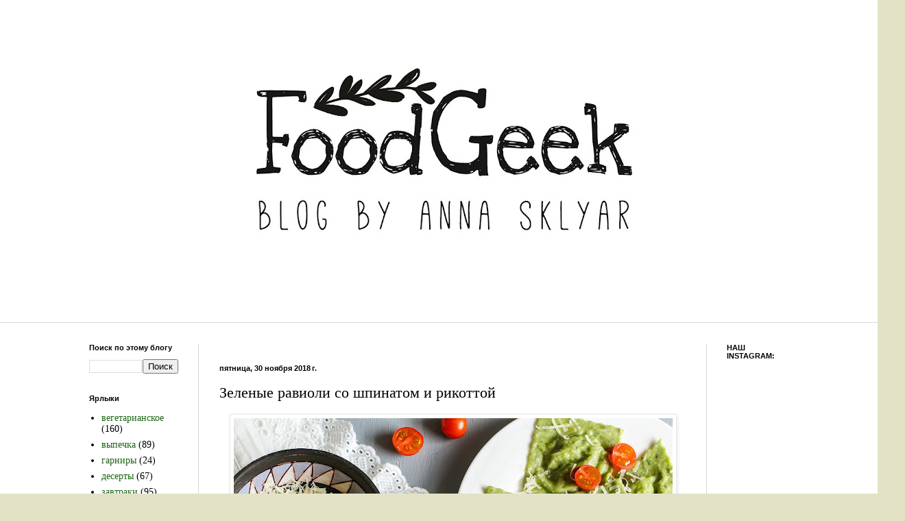

--- FILE ---
content_type: text/html; charset=UTF-8
request_url: http://www.foodgeek.ru/2018/11/blog-post_30.html
body_size: 15546
content:
<!DOCTYPE html>
<html class='v2' dir='ltr' xmlns='http://www.w3.org/1999/xhtml' xmlns:b='http://www.google.com/2005/gml/b' xmlns:data='http://www.google.com/2005/gml/data' xmlns:expr='http://www.google.com/2005/gml/expr'>
<head>
<link href='https://www.blogger.com/static/v1/widgets/335934321-css_bundle_v2.css' rel='stylesheet' type='text/css'/>
<meta content='5e8647d6292ddd5c' name='yandex-verification'/>
<meta content='a0EPAIZ9EajpXvaT8hy63QvG2VDgyqBY_ob91fGnkiY' name='google-site-verification'/>
<meta content='index, follow' name='robots'/>
<title>Кулинарный блог Анны Скляр</title>
<meta content='рецепты, рецепты с фото, рецепты блюд, оригинальные рецепты, доступные рецепты, еда, рецепты салатов, домашние рецепты, рецепты в духовке' name='keywords'/>
<meta content='Здесь вы найдете проверенные оригинальные пошаговые рецепты с небольшими полезными советами о том, как сделать приготовление еды проще и получить от этого удовольствие.' name='description'/>
<meta content='width=1100' name='viewport'/>
<meta content='text/html; charset=UTF-8' http-equiv='Content-Type'/>
<meta content='blogger' name='generator'/>
<link href='http://www.foodgeek.ru/favicon.ico' rel='icon' type='image/x-icon'/>
<link href='http://www.foodgeek.ru/2018/11/blog-post_30.html' rel='canonical'/>
<link rel="alternate" type="application/atom+xml" title="food geek - Atom" href="http://www.foodgeek.ru/feeds/posts/default" />
<link rel="alternate" type="application/rss+xml" title="food geek - RSS" href="http://www.foodgeek.ru/feeds/posts/default?alt=rss" />
<link rel="service.post" type="application/atom+xml" title="food geek - Atom" href="https://www.blogger.com/feeds/9178886374212456519/posts/default" />

<link rel="alternate" type="application/atom+xml" title="food geek - Atom" href="http://www.foodgeek.ru/feeds/3618859448970584401/comments/default" />
<!--Can't find substitution for tag [blog.ieCssRetrofitLinks]-->
<link href='https://blogger.googleusercontent.com/img/b/R29vZ2xl/AVvXsEiKBK0Qk2jV_jsSpic2k53NRtMIaBlFUWF54IeQbN5vOLi-kG9hifLojuEF3Rd61mHgMudSOkaZDTYjVI-6DiihsdQ7UiE3GZEnxbrb1vBdpr29HtnUvIeDjQFV6QAkFRi8LO2zvUEBqw/s640/IMG_7696-2.jpg' rel='image_src'/>
<meta content='http://www.foodgeek.ru/2018/11/blog-post_30.html' property='og:url'/>
<meta content='Зеленые равиоли со шпинатом и рикоттой' property='og:title'/>
<meta content='рецепты, рецепты с фото, еда, рецепты салатов, домашние рецепты, рецепты в духовке' property='og:description'/>
<meta content='https://blogger.googleusercontent.com/img/b/R29vZ2xl/AVvXsEiKBK0Qk2jV_jsSpic2k53NRtMIaBlFUWF54IeQbN5vOLi-kG9hifLojuEF3Rd61mHgMudSOkaZDTYjVI-6DiihsdQ7UiE3GZEnxbrb1vBdpr29HtnUvIeDjQFV6QAkFRi8LO2zvUEBqw/w1200-h630-p-k-no-nu/IMG_7696-2.jpg' property='og:image'/>
<!-- <title><data:blog.pageTitle/></title> -->
<style type='text/css'>@font-face{font-family:'Fontdiner Swanky';font-style:normal;font-weight:400;font-display:swap;src:url(//fonts.gstatic.com/s/fontdinerswanky/v24/ijwOs4XgRNsiaI5-hcVb4hQgMvCD0uYVKwOs1to.woff2)format('woff2');unicode-range:U+0000-00FF,U+0131,U+0152-0153,U+02BB-02BC,U+02C6,U+02DA,U+02DC,U+0304,U+0308,U+0329,U+2000-206F,U+20AC,U+2122,U+2191,U+2193,U+2212,U+2215,U+FEFF,U+FFFD;}</style>
<style id='page-skin-1' type='text/css'><!--
/*
-----------------------------------------------
Blogger Template Style
Name:     Simple
Designer: Blogger
URL:      www.blogger.com
----------------------------------------------- */
/* Content
----------------------------------------------- */
body {
font: normal normal 14px 'Times New Roman', Times, FreeSerif, serif;
color: #000000;
background: #e3e2c7 url(http://3.bp.blogspot.com/-II4qKETlZ1g/VWcPSTJAuFI/AAAAAAAAAXA/g40aFPnUWEE/s0/%25D0%25B1%25D0%25B5%25D0%25BB%25D1%258B%25D0%25B9%2B%25D1%2584%25D0%25BE%25D0%25BD.jpg) repeat scroll top left;
padding: 0 0 0 0;
background-attachment: scroll;
}
html body .content-outer {
min-width: 0;
max-width: 100%;
width: 100%;
}
h2 {
font-size: 22px;
}
a:link {
text-decoration:none;
color: #1e6416;
}
a:visited {
text-decoration:none;
color: #6c9576;
}
a:hover {
text-decoration:underline;
color: #5aba49;
}
.body-fauxcolumn-outer .fauxcolumn-inner {
background: transparent none repeat scroll top left;
_background-image: none;
}
.body-fauxcolumn-outer .cap-top {
position: absolute;
z-index: 1;
height: 400px;
width: 100%;
}
.body-fauxcolumn-outer .cap-top .cap-left {
width: 100%;
background: transparent none repeat-x scroll top left;
_background-image: none;
}
.content-outer {
-moz-box-shadow: 0 0 0 rgba(0, 0, 0, .15);
-webkit-box-shadow: 0 0 0 rgba(0, 0, 0, .15);
-goog-ms-box-shadow: 0 0 0 #333333;
box-shadow: 0 0 0 rgba(0, 0, 0, .15);
margin-bottom: 1px;
}
.content-inner {
padding: 0 0;
}
.main-outer, .footer-outer {
background-color: #ffffff;
}
/* Header
----------------------------------------------- */
.header-outer {
background: transparent none repeat-x scroll 0 -400px;
_background-image: none;
}
.Header h1 {
font: normal normal 8px Fontdiner Swanky;
color: #f4f4f4;
text-shadow: 0 0 0 rgba(0, 0, 0, .2);
}
.Header h1 a {
color: #f4f4f4;
}
.Header .description {
font-size: 200%;
color: #000000;
}
.header-inner .Header .titlewrapper {
padding: 22px 30px;
}
.header-inner .Header .descriptionwrapper {
padding: 0 30px;
}
/* Tabs
----------------------------------------------- */
.tabs-inner .section:first-child {
border-top: 0 solid #d7d7d7;
}
.tabs-inner .section:first-child ul {
margin-top: -0;
border-top: 0 solid #d7d7d7;
border-left: 0 solid #d7d7d7;
border-right: 0 solid #d7d7d7;
}
.tabs-inner .widget ul {
background: transparent none repeat-x scroll 0 -800px;
_background-image: none;
border-bottom: 0 solid #d7d7d7;
margin-top: 0;
margin-left: -0;
margin-right: -0;
}
.tabs-inner .widget li a {
display: inline-block;
padding: .6em 1em;
font: normal normal 20px Arial, Tahoma, Helvetica, FreeSans, sans-serif;
color: #000000;
border-left: 0 solid #ffffff;
border-right: 0 solid #d7d7d7;
}
.tabs-inner .widget li:first-child a {
border-left: none;
}
.tabs-inner .widget li.selected a, .tabs-inner .widget li a:hover {
color: #000000;
background-color: transparent;
text-decoration: none;
}
/* Columns
----------------------------------------------- */
.main-outer {
border-top: 1px solid #d7d7d7;
}
.fauxcolumn-left-outer .fauxcolumn-inner {
border-right: 1px solid #d7d7d7;
}
.fauxcolumn-right-outer .fauxcolumn-inner {
border-left: 1px solid #d7d7d7;
}
/* Headings
----------------------------------------------- */
div.widget > h2,
div.widget h2.title {
margin: 0 0 1em 0;
font: normal bold 11px Arial, Tahoma, Helvetica, FreeSans, sans-serif;
color: #000000;
}
/* Widgets
----------------------------------------------- */
.widget .zippy {
color: #8d8d8d;
text-shadow: 2px 2px 1px rgba(0, 0, 0, .1);
}
.widget .popular-posts ul {
list-style: none;
}
/* Posts
----------------------------------------------- */
h2.date-header {
font: normal bold 11px Arial, Tahoma, Helvetica, FreeSans, sans-serif;
}
.date-header span {
background-color: transparent;
color: #000000;
padding: inherit;
letter-spacing: inherit;
margin: inherit;
}
.main-inner {
padding-top: 30px;
padding-bottom: 30px;
}
.main-inner .column-center-inner {
padding: 0 15px;
}
.main-inner .column-center-inner .section {
margin: 0 15px;
}
.post {
margin: 0 0 25px 0;
}
h3.post-title, .comments h4 {
font: normal normal 22px 'Times New Roman', Times, FreeSerif, serif;
margin: .75em 0 0;
}
.post-body {
font-size: 110%;
line-height: 1.4;
position: relative;
}
.post-body img, .post-body .tr-caption-container, .Profile img, .Image img,
.BlogList .item-thumbnail img {
padding: 2px;
background: #ffffff;
border: 1px solid #e9e9e9;
-moz-box-shadow: 1px 1px 5px rgba(0, 0, 0, .1);
-webkit-box-shadow: 1px 1px 5px rgba(0, 0, 0, .1);
box-shadow: 1px 1px 5px rgba(0, 0, 0, .1);
}
.post-body img, .post-body .tr-caption-container {
padding: 5px;
}
.post-body .tr-caption-container {
color: #000000;
}
.post-body .tr-caption-container img {
padding: 0;
background: transparent;
border: none;
-moz-box-shadow: 0 0 0 rgba(0, 0, 0, .1);
-webkit-box-shadow: 0 0 0 rgba(0, 0, 0, .1);
box-shadow: 0 0 0 rgba(0, 0, 0, .1);
}
.post-header {
margin: 0 0 1.5em;
line-height: 1.6;
font-size: 90%;
}
.post-footer {
margin: 20px -2px 0;
padding: 5px 10px;
color: #434343;
background-color: #f4f4f4;
border-bottom: 1px solid #e9e9e9;
line-height: 1.6;
font-size: 90%;
}
#comments .comment-author {
padding-top: 1.5em;
border-top: 1px solid #d7d7d7;
background-position: 0 1.5em;
}
#comments .comment-author:first-child {
padding-top: 0;
border-top: none;
}
.avatar-image-container {
margin: .2em 0 0;
}
#comments .avatar-image-container img {
border: 1px solid #e9e9e9;
}
/* Comments
----------------------------------------------- */
.comments .comments-content .icon.blog-author {
background-repeat: no-repeat;
background-image: url([data-uri]);
}
.comments .comments-content .loadmore a {
border-top: 1px solid #8d8d8d;
border-bottom: 1px solid #8d8d8d;
}
.comments .comment-thread.inline-thread {
background-color: #f4f4f4;
}
.comments .continue {
border-top: 2px solid #8d8d8d;
}
/* Accents
---------------------------------------------- */
.section-columns td.columns-cell {
border-left: 1px solid #d7d7d7;
}
.blog-pager {
background: transparent none no-repeat scroll top center;
}
.blog-pager-older-link, .home-link,
.blog-pager-newer-link {
background-color: #ffffff;
padding: 5px;
}
.footer-outer {
border-top: 0 dashed #bbbbbb;
}
/* Mobile
----------------------------------------------- */
body.mobile  {
background-size: auto;
}
.mobile .body-fauxcolumn-outer {
background: transparent none repeat scroll top left;
}
.mobile .body-fauxcolumn-outer .cap-top {
background-size: 100% auto;
}
.mobile .content-outer {
-webkit-box-shadow: 0 0 3px rgba(0, 0, 0, .15);
box-shadow: 0 0 3px rgba(0, 0, 0, .15);
}
.mobile .tabs-inner .widget ul {
margin-left: 0;
margin-right: 0;
}
.mobile .post {
margin: 0;
}
.mobile .main-inner .column-center-inner .section {
margin: 0;
}
.mobile .date-header span {
padding: 0.1em 10px;
margin: 0 -10px;
}
.mobile h3.post-title {
margin: 0;
}
.mobile .blog-pager {
background: transparent none no-repeat scroll top center;
}
.mobile .footer-outer {
border-top: none;
}
.mobile .main-inner, .mobile .footer-inner {
background-color: #ffffff;
}
.mobile-index-contents {
color: #000000;
}
.mobile-link-button {
background-color: #1e6416;
}
.mobile-link-button a:link, .mobile-link-button a:visited {
color: #ffffff;
}
.mobile .tabs-inner .section:first-child {
border-top: none;
}
.mobile .tabs-inner .PageList .widget-content {
background-color: transparent;
color: #000000;
border-top: 0 solid #d7d7d7;
border-bottom: 0 solid #d7d7d7;
}
.mobile .tabs-inner .PageList .widget-content .pagelist-arrow {
border-left: 1px solid #d7d7d7;
}

--></style>
<style id='template-skin-1' type='text/css'><!--
body {
min-width: 1080px;
}
.content-outer, .content-fauxcolumn-outer, .region-inner {
min-width: 1080px;
max-width: 1080px;
_width: 1080px;
}
.main-inner .columns {
padding-left: 190px;
padding-right: 150px;
}
.main-inner .fauxcolumn-center-outer {
left: 190px;
right: 150px;
/* IE6 does not respect left and right together */
_width: expression(this.parentNode.offsetWidth -
parseInt("190px") -
parseInt("150px") + 'px');
}
.main-inner .fauxcolumn-left-outer {
width: 190px;
}
.main-inner .fauxcolumn-right-outer {
width: 150px;
}
.main-inner .column-left-outer {
width: 190px;
right: 100%;
margin-left: -190px;
}
.main-inner .column-right-outer {
width: 150px;
margin-right: -150px;
}
#layout {
min-width: 0;
}
#layout .content-outer {
min-width: 0;
width: 800px;
}
#layout .region-inner {
min-width: 0;
width: auto;
}
body#layout div.add_widget {
padding: 8px;
}
body#layout div.add_widget a {
margin-left: 32px;
}
--></style>
<link href='https://www.blogger.com/dyn-css/authorization.css?targetBlogID=9178886374212456519&amp;zx=2c1a9252-6f12-4697-943d-ee2fe355e003' media='none' onload='if(media!=&#39;all&#39;)media=&#39;all&#39;' rel='stylesheet'/><noscript><link href='https://www.blogger.com/dyn-css/authorization.css?targetBlogID=9178886374212456519&amp;zx=2c1a9252-6f12-4697-943d-ee2fe355e003' rel='stylesheet'/></noscript>
<meta name='google-adsense-platform-account' content='ca-host-pub-1556223355139109'/>
<meta name='google-adsense-platform-domain' content='blogspot.com'/>

</head>
<body class='loading variant-wide'>
<div class='navbar no-items section' id='navbar' name='Панель навигации'>
</div>
<div class='body-fauxcolumns'>
<div class='fauxcolumn-outer body-fauxcolumn-outer'>
<div class='cap-top'>
<div class='cap-left'></div>
<div class='cap-right'></div>
</div>
<div class='fauxborder-left'>
<div class='fauxborder-right'></div>
<div class='fauxcolumn-inner'>
</div>
</div>
<div class='cap-bottom'>
<div class='cap-left'></div>
<div class='cap-right'></div>
</div>
</div>
</div>
<div class='content'>
<div class='content-fauxcolumns'>
<div class='fauxcolumn-outer content-fauxcolumn-outer'>
<div class='cap-top'>
<div class='cap-left'></div>
<div class='cap-right'></div>
</div>
<div class='fauxborder-left'>
<div class='fauxborder-right'></div>
<div class='fauxcolumn-inner'>
</div>
</div>
<div class='cap-bottom'>
<div class='cap-left'></div>
<div class='cap-right'></div>
</div>
</div>
</div>
<div class='content-outer'>
<div class='content-cap-top cap-top'>
<div class='cap-left'></div>
<div class='cap-right'></div>
</div>
<div class='fauxborder-left content-fauxborder-left'>
<div class='fauxborder-right content-fauxborder-right'></div>
<div class='content-inner'>
<header>
<div class='header-outer'>
<div class='header-cap-top cap-top'>
<div class='cap-left'></div>
<div class='cap-right'></div>
</div>
<div class='fauxborder-left header-fauxborder-left'>
<div class='fauxborder-right header-fauxborder-right'></div>
<div class='region-inner header-inner'>
<div class='header section' id='header' name='Заголовок'><div class='widget Header' data-version='1' id='Header1'>
<div id='header-inner'>
<a href='http://www.foodgeek.ru/' style='display: block'>
<img alt='food geek' height='440px; ' id='Header1_headerimg' src='https://blogger.googleusercontent.com/img/b/R29vZ2xl/AVvXsEgT1g8Xq54IX3Esa5TmP0yx4HP-NbprYRCk-SRrur9anzgj1isjAL9bvf82-eiV6dyFGmiiZAODztDNIDnqVKd4Nh8PGa0Yuy9G-HA8Wwt40z5mJbePPwuzEvypgMASlTpCXL6FuFKkgA/s1080/FoodGeek+%25D0%25B1%25D0%25B5%25D0%25BB%25D1%258B%25D0%25B9.jpg' style='display: block' width='1080px; '/>
</a>
</div>
</div></div>
</div>
</div>
<div class='header-cap-bottom cap-bottom'>
<div class='cap-left'></div>
<div class='cap-right'></div>
</div>
</div>
</header>
<div class='tabs-outer'>
<div class='tabs-cap-top cap-top'>
<div class='cap-left'></div>
<div class='cap-right'></div>
</div>
<div class='fauxborder-left tabs-fauxborder-left'>
<div class='fauxborder-right tabs-fauxborder-right'></div>
<div class='region-inner tabs-inner'>
<div class='tabs no-items section' id='crosscol' name='Поперечный столбец'></div>
<div class='tabs no-items section' id='crosscol-overflow' name='Cross-Column 2'></div>
</div>
</div>
<div class='tabs-cap-bottom cap-bottom'>
<div class='cap-left'></div>
<div class='cap-right'></div>
</div>
</div>
<div class='main-outer'>
<div class='main-cap-top cap-top'>
<div class='cap-left'></div>
<div class='cap-right'></div>
</div>
<div class='fauxborder-left main-fauxborder-left'>
<div class='fauxborder-right main-fauxborder-right'></div>
<div class='region-inner main-inner'>
<div class='columns fauxcolumns'>
<div class='fauxcolumn-outer fauxcolumn-center-outer'>
<div class='cap-top'>
<div class='cap-left'></div>
<div class='cap-right'></div>
</div>
<div class='fauxborder-left'>
<div class='fauxborder-right'></div>
<div class='fauxcolumn-inner'>
</div>
</div>
<div class='cap-bottom'>
<div class='cap-left'></div>
<div class='cap-right'></div>
</div>
</div>
<div class='fauxcolumn-outer fauxcolumn-left-outer'>
<div class='cap-top'>
<div class='cap-left'></div>
<div class='cap-right'></div>
</div>
<div class='fauxborder-left'>
<div class='fauxborder-right'></div>
<div class='fauxcolumn-inner'>
</div>
</div>
<div class='cap-bottom'>
<div class='cap-left'></div>
<div class='cap-right'></div>
</div>
</div>
<div class='fauxcolumn-outer fauxcolumn-right-outer'>
<div class='cap-top'>
<div class='cap-left'></div>
<div class='cap-right'></div>
</div>
<div class='fauxborder-left'>
<div class='fauxborder-right'></div>
<div class='fauxcolumn-inner'>
</div>
</div>
<div class='cap-bottom'>
<div class='cap-left'></div>
<div class='cap-right'></div>
</div>
</div>
<!-- corrects IE6 width calculation -->
<div class='columns-inner'>
<div class='column-center-outer'>
<div class='column-center-inner'>
<div class='main section' id='main' name='Основной'><div class='widget HTML' data-version='1' id='HTML5'>
<div class='widget-content'>
<script type="text/javascript">(function() {
  if (window.pluso)if (typeof window.pluso.start == "function") return;
  if (window.ifpluso==undefined) { window.ifpluso = 1;
    var d = document, s = d.createElement('script'), g = 'getElementsByTagName';
    s.type = 'text/javascript'; s.charset='UTF-8'; s.async = true;
    s.src = ('https:' == window.location.protocol ? 'https' : 'http')  + '://share.pluso.ru/pluso-like.js';
    var h=d[g]('body')[0];
    h.appendChild(s);
  }})();</script>
<div class="pluso" data-background="transparent" data-options="big,round,line,horizontal,nocounter,theme=05" data-services="vkontakte,odnoklassniki,facebook,pinterest,twitter,google,moimir,evernote,linkedin,formspring,liveinternet,delicious,email,print"></div>
</div>
<div class='clear'></div>
</div><div class='widget Blog' data-version='1' id='Blog1'>
<div class='blog-posts hfeed'>

          <div class="date-outer">
        
<h2 class='date-header'><span>пятница, 30 ноября 2018&#8239;г.</span></h2>

          <div class="date-posts">
        
<div class='post-outer'>
<div class='post hentry uncustomized-post-template' itemprop='blogPost' itemscope='itemscope' itemtype='http://schema.org/BlogPosting'>
<meta content='https://blogger.googleusercontent.com/img/b/R29vZ2xl/AVvXsEiKBK0Qk2jV_jsSpic2k53NRtMIaBlFUWF54IeQbN5vOLi-kG9hifLojuEF3Rd61mHgMudSOkaZDTYjVI-6DiihsdQ7UiE3GZEnxbrb1vBdpr29HtnUvIeDjQFV6QAkFRi8LO2zvUEBqw/s640/IMG_7696-2.jpg' itemprop='image_url'/>
<meta content='9178886374212456519' itemprop='blogId'/>
<meta content='3618859448970584401' itemprop='postId'/>
<a name='3618859448970584401'></a>
<h3 class='post-title entry-title' itemprop='name'>
Зеленые равиоли со шпинатом и рикоттой
</h3>
<div class='post-header'>
<div class='post-header-line-1'></div>
</div>
<div class='post-body entry-content' id='post-body-3618859448970584401' itemprop='description articleBody'>
<div dir="ltr" style="text-align: left;" trbidi="on">
<div class="separator" style="clear: both; text-align: center;">
<a href="https://blogger.googleusercontent.com/img/b/R29vZ2xl/AVvXsEiKBK0Qk2jV_jsSpic2k53NRtMIaBlFUWF54IeQbN5vOLi-kG9hifLojuEF3Rd61mHgMudSOkaZDTYjVI-6DiihsdQ7UiE3GZEnxbrb1vBdpr29HtnUvIeDjQFV6QAkFRi8LO2zvUEBqw/s1600/IMG_7696-2.jpg" imageanchor="1" style="margin-left: 1em; margin-right: 1em;"><img border="0" data-original-height="1600" data-original-width="1600" height="640" src="https://blogger.googleusercontent.com/img/b/R29vZ2xl/AVvXsEiKBK0Qk2jV_jsSpic2k53NRtMIaBlFUWF54IeQbN5vOLi-kG9hifLojuEF3Rd61mHgMudSOkaZDTYjVI-6DiihsdQ7UiE3GZEnxbrb1vBdpr29HtnUvIeDjQFV6QAkFRi8LO2zvUEBqw/s640/IMG_7696-2.jpg" width="640" /></a></div>
<div class="separator" style="clear: both; text-align: center;">
</div>
<span style="background-color: white; color: #2c2e30; font-family: &quot;times new roman&quot; , serif; font-size: 18.6667px; line-height: 19.9733px;"><br /></span><span style="background-color: white; color: #2c2e30; font-family: &quot;times new roman&quot; , serif; font-size: 18.6667px; line-height: 19.9733px;">Ароматное зеленое тесто великолепно подходит к начинке из рикотты и шпината. И если вы любите домашнее тесто, вам просто необходимо приготовить эти равиоли!</span><br />
<a name="more"></a><br />
<span style="background-color: white; color: #2c2e30; font-family: &quot;times new roman&quot; , serif; font-size: 18.6667px; line-height: 19.9733px;"><b>Понадобятся:</b></span><br />
<span style="background-color: white; color: #2c2e30; font-family: &quot;times new roman&quot; , serif; font-size: 18.6667px; line-height: 19.9733px;"><b>Для теста:</b></span><br />
<span style="background-color: white; color: #2c2e30; font-family: &quot;times new roman&quot; , serif; font-size: 18.6667px; line-height: 19.9733px;">250 г муки</span><br />
<span style="background-color: white; color: #2c2e30; font-family: &quot;times new roman&quot; , serif; font-size: 18.6667px; line-height: 19.9733px;">2 яйца (крупных, С0)</span><br />
<span style="color: #2c2e30; font-family: &quot;times new roman&quot; , serif;"><span style="font-size: 18.6667px; line-height: 19.9733px;">100 г шпината (</span></span><span style="background-color: white; color: #2c2e30; font-family: &quot;times new roman&quot; , serif; font-size: 18.6667px; line-height: 19.9733px;">можно использовать замороженный</span><span style="color: #2c2e30; font-family: &quot;times new roman&quot; , serif;"><span style="font-size: 18.6667px; line-height: 19.9733px;">)</span></span><br />
<span style="color: #2c2e30; font-family: &quot;times new roman&quot; , serif;"><span style="font-size: 18.6667px; line-height: 19.9733px;">1-2 веточки зеленого базилика</span></span><br />
<span style="color: #2c2e30; font-family: &quot;times new roman&quot; , serif;"><span style="font-size: 18.6667px; line-height: 19.9733px;">1 зубчик чеснока</span></span><br />
<span style="background-color: white; color: #2c2e30; font-family: &quot;times new roman&quot; , serif; font-size: 18.6667px; line-height: 19.9733px;">щепотка соли</span><br />
<span style="background-color: white; color: #2c2e30; font-family: &quot;times new roman&quot; , serif; font-size: 18.6667px; line-height: 19.9733px;">1 взбитое яйцо для смазывания</span><br />
<span style="background-color: white; color: #2c2e30; font-family: &quot;times new roman&quot; , serif; font-size: 18.6667px; line-height: 19.9733px;"><b>Для начинки:</b></span><br />
<span style="background-color: white; color: #2c2e30; font-family: &quot;times new roman&quot; , serif; font-size: 18.6667px; line-height: 19.9733px;">250 г шпината (можно использовать замороженный)</span><br />
<span style="background-color: white; color: #2c2e30; font-family: &quot;times new roman&quot; , serif; font-size: 18.6667px; line-height: 19.9733px;">250 г рикотты</span><br />
<span style="background-color: white; color: #2c2e30; font-family: &quot;times new roman&quot; , serif; font-size: 18.6667px; line-height: 19.9733px;">3 зубчика чеснока</span><br />
<span style="background-color: white; color: #2c2e30; font-family: &quot;times new roman&quot; , serif; font-size: 18.6667px; line-height: 19.9733px;">50 г пармезана</span><br />
<span style="background-color: white; color: #2c2e30; font-family: &quot;times new roman&quot; , serif; font-size: 18.6667px; line-height: 19.9733px;">2-3 веточки зеленого базилика</span><br />
<span style="background-color: white; color: #2c2e30; font-family: &quot;times new roman&quot; , serif; font-size: 18.6667px; line-height: 19.9733px;">свежемолотый мускатный орех</span><br />
<span style="background-color: white; color: #2c2e30; font-family: &quot;times new roman&quot; , serif; font-size: 18.6667px; line-height: 19.9733px;">соль</span><br />
<span style="background-color: white; color: #2c2e30; font-family: &quot;times new roman&quot; , serif; font-size: 18.6667px; line-height: 19.9733px;">свежемолотый перец</span><br />
<span style="background-color: white; color: #2c2e30; font-family: &quot;times new roman&quot; , serif; font-size: 18.6667px; line-height: 19.9733px;">Для подачи:</span><br />
<span style="background-color: white; color: #2c2e30; font-family: &quot;times new roman&quot; , serif; font-size: 15.4px; line-height: 21.56px;"><span style="font-size: 18.6667px; line-height: 19.9733px;">20 г пармезана&nbsp;</span></span><br />
<span style="background-color: white; color: #2c2e30; font-family: &quot;times new roman&quot; , serif; font-size: 15.4px; line-height: 21.56px;"><span style="font-size: 18.6667px; line-height: 19.9733px;">60 г сливочного масла</span></span><br />
<span style="background-color: white; color: #2c2e30; font-family: &quot;times new roman&quot; , serif; font-size: 15.4px; line-height: 21.56px;"><span style="font-size: 18.6667px; line-height: 19.9733px;">базилик</span></span><br />
<span style="background-color: white; color: #2c2e30; font-family: &quot;times new roman&quot; , serif; font-size: 15.4px; line-height: 21.56px;"><span style="font-size: 18.6667px; line-height: 19.9733px;">томаты черри</span></span><br />
<span style="background-color: white; color: #2c2e30; font-family: &quot;times new roman&quot; , serif; font-size: 18.6667px; line-height: 19.9733px;"><br />Если используете замороженный шпинат, его следует заранее разморозить.</span><span style="background-color: white; font-family: &quot;times new roman&quot; , &quot;times&quot; , &quot;freeserif&quot; , serif; font-size: 15.4px; line-height: 21.56px;"></span><span style="background-color: white; color: #2c2e30; font-family: &quot;times new roman&quot; , serif; font-size: 18.6667px; line-height: 19.9733px;">Для теста шпинат опустить в кипящую воду на 1-2 минуты, пока он не станет мягким. Достать его из воды, откинуть на дуршлаг, затем отжать лишнюю влагу. Взбить в блендере вместе с 1 яйцом. листиками базилика и зубчиком чеснока (выдавить его с помощью чеснокодавки). Должна получиться однородная зеленая масса.&nbsp;</span><br />
<span style="background-color: white; color: #2c2e30; font-family: &quot;times new roman&quot; , serif; font-size: 18.6667px; line-height: 19.9733px;"><br /></span><span style="background-color: white; color: #2c2e30; font-family: &quot;times new roman&quot; , serif; font-size: 18.6667px; line-height: 19.9733px;">Муку смешать с солью. Добавить к ней яйцо и яично-шпинатную смесь, замесить однородное тесто. В зависимости от того, какую вы используете муку, возможно понадобится добавить еще 1-2 ч. л. муки.&nbsp;</span><br />
<span style="background-color: white; color: #2c2e30; font-family: &quot;times new roman&quot; , serif; font-size: 18.6667px; line-height: 19.9733px;">Готовое тесто должно получиться не липким, довольно крутым и упругим. В среднем для замеса понадобится 10 минут. Готовое тесто покрыть пленкой и убрать в холодильник на 30 минут.</span><br />
<span style="background-color: white; color: #2c2e30; font-family: &quot;times new roman&quot; , serif; font-size: 18.6667px; line-height: 19.9733px;"><br /></span><span style="background-color: white; font-family: &quot;times new roman&quot; , &quot;times&quot; , &quot;freeserif&quot; , serif; font-size: 15.4px; line-height: 21.56px;"></span><span style="background-color: white; color: #2c2e30; font-family: &quot;times new roman&quot; , serif; font-size: 18.6667px; line-height: 19.9733px;">Для начинки разогреть на сковороде оливковое и сливочное масло (10г). Чеснок нарезать соломкой, добавить его и шпинат на сковороду, перемешать. Как только шпинат осядет (если используете свежий шпинат), всыпать 1-2 щепотки мускатного ореха, посолить и поперчить, еще раз перемешать. Готовить 2-3 минуты, пока не испарится лишняя влага. После этого сразу снять с огня. Когда шпинат немного остынет, измельчить его ножом.</span><br />
<span style="background-color: white; color: #2c2e30; font-family: &quot;times new roman&quot; , serif; font-size: 18.6667px; line-height: 19.9733px;"><br /></span><span style="background-color: white; font-family: &quot;times new roman&quot; , &quot;times&quot; , &quot;freeserif&quot; , serif; font-size: 15.4px; line-height: 21.56px;"></span><span style="background-color: white; color: #2c2e30; font-family: &quot;times new roman&quot; , serif; font-size: 18.6667px; line-height: 19.9733px;">Пармезан натереть на мелкой терке. Листики базилика мелко нарезать. Рикотту переложить в миску, добавить к ней пармезан, базилик и готовый шпинат. Перемешать, посолить и поперчить по вкусу.</span><br />
<span style="background-color: white; color: #2c2e30; font-family: &quot;times new roman&quot; , serif; font-size: 18.6667px; line-height: 19.9733px;"><br /></span><span style="background-color: white; font-family: &quot;times new roman&quot; , &quot;times&quot; , &quot;freeserif&quot; , serif; font-size: 15.4px; line-height: 21.56px;"></span><span style="background-color: white; color: #2c2e30; font-family: &quot;times new roman&quot; , serif; font-size: 18.6667px; line-height: 19.9733px;">Яйцо слегка взбить в пиале. Тесто разделить на 8 частей. Сначала понадобится только 1 часть, остальные необходимо оставить под пленкой. Раскатать тесто очень тонко толщиной 1-2 мм в длинные полоски шириной примерно в 10 см. Если раскатываете вручную, то круглый пласт теста после раскатывания разрежьте на полосы толщиной примерно 5-6 см.&nbsp;</span><br />
<span style="background-color: white; color: #2c2e30; font-family: &quot;times new roman&quot; , serif; font-size: 15.4px; line-height: 21.56px;"><span style="font-size: 18.6667px; line-height: 19.9733px;"><br /></span></span><span style="background-color: white; font-family: &quot;times new roman&quot; , &quot;times&quot; , &quot;freeserif&quot; , serif; font-size: 15.4px; line-height: 21.56px;"></span><span style="background-color: white; color: #2c2e30; font-family: &quot;times new roman&quot; , serif; font-size: 15.4px; line-height: 21.56px;"><span style="font-size: 18.6667px; line-height: 19.9733px;">Поверхность следует хорошо припылить мукой, иначе тесто может прилипнуть.</span></span><br />
<span style="background-color: white; color: #2c2e30; font-family: &quot;times new roman&quot; , serif; font-size: 15.4px; line-height: 21.56px;"><span style="font-size: 18.6667px; line-height: 19.9733px;"><br /></span></span><span style="background-color: white; font-family: &quot;times new roman&quot; , &quot;times&quot; , &quot;freeserif&quot; , serif; font-size: 15.4px; line-height: 21.56px;"></span><span style="background-color: white; color: #2c2e30; font-family: &quot;times new roman&quot; , serif; font-size: 15.4px; line-height: 21.56px;"><span style="font-size: 18.6667px; line-height: 19.9733px;">Выложить по 1 ч. л. начинки по всей длине</span></span><span style="background-color: white; color: #2c2e30; font-family: &quot;times new roman&quot; , serif; font-size: 15.4px; line-height: 21.56px;"><span style="font-size: 18.6667px; line-height: 19.9733px;">&nbsp;полоски теста&nbsp;</span></span><span style="background-color: white; color: #2c2e30; font-family: &quot;times new roman&quot; , serif; font-size: 18.6667px;">с расстоянием между этими порциями в 3-4 см</span><span style="background-color: white; color: #2c2e30; font-family: &quot;times new roman&quot; , serif; font-size: 15.4px; line-height: 21.56px;"><span style="font-size: 18.6667px; line-height: 19.9733px;">.&nbsp;</span></span><br />
<span style="background-color: white; color: #2c2e30; font-family: &quot;times new roman&quot; , serif; font-size: 15.4px; line-height: 21.56px;"><span style="font-size: 18.6667px; line-height: 19.9733px;">Другую полоску, на которой нет начинки, смазать с помощью кисти тонким слоем взбитого яйца. Наложить ее на тесто с начинкой, пальцами слепить верхний и нижний слои так, чтобы внутри не осталось воздушных пузырей и начинка была полностью запечатана.&nbsp;</span></span><br />
<span style="background-color: white; color: #2c2e30; font-family: &quot;times new roman&quot; , serif; font-size: 15.4px; line-height: 21.56px;"><span style="font-size: 18.6667px; line-height: 19.9733px;">Вырезать квадратные или круглые равиоли (можно использовать фигурный нож для пасты). Переложить их на посыпанную мукой тарелку. &nbsp;</span></span><span style="background-color: white; color: #2c2e30; font-family: &quot;times new roman&quot; , serif; font-size: 18.6667px; line-height: 19.9733px;">То же самое повторить с остальным тестом и начинкой.</span><br />
<span style="background-color: white; color: #2c2e30; font-family: &quot;times new roman&quot; , serif; font-size: 18.6667px; line-height: 19.9733px;"><br /></span><span style="background-color: white; font-family: &quot;times new roman&quot; , &quot;times&quot; , &quot;freeserif&quot; , serif; font-size: 15.4px; line-height: 21.56px;"></span><span style="background-color: white; color: #2c2e30; font-family: &quot;times new roman&quot; , serif; font-size: 18.6667px; line-height: 19.9733px;">Часть равиоли можно заморозить, предварительно присыпав мукой, чтобы они не слиплись.</span><br />
<span style="background-color: white; color: #2c2e30; font-family: &quot;times new roman&quot; , serif; font-size: 18.6667px; line-height: 19.9733px;"><br /></span><span style="background-color: white; font-family: &quot;times new roman&quot; , &quot;times&quot; , &quot;freeserif&quot; , serif; font-size: 15.4px; line-height: 21.56px;"></span><span style="background-color: white; color: #2c2e30; font-family: &quot;times new roman&quot; , serif; font-size: 15.4px; line-height: 21.56px;"><span style="font-size: 18.6667px; line-height: 19.9733px;">На сковороде разогреть сливочное масло, которое осталось (50 г). Дождаться пока оно начнет менять цвет, на дне сковороды появятся коричневые точки и масло приобретет приятный ореховый запах. В этот момент его надо снять с огня и перелить в пиалу. Отставить пока в сторону.</span></span><br />
<span style="background-color: white; color: #2c2e30; font-family: &quot;times new roman&quot; , serif; font-size: 15.4px; line-height: 21.56px;"><span style="font-size: 18.6667px; line-height: 19.9733px;"><br /></span></span><span style="background-color: white; font-family: &quot;times new roman&quot; , &quot;times&quot; , &quot;freeserif&quot; , serif; font-size: 15.4px; line-height: 21.56px;"></span><span style="background-color: white; color: #2c2e30; font-family: &quot;times new roman&quot; , serif; font-size: 18.6667px; line-height: 19.9733px;">Готовые равиоли опустить на 2-3 минуты в кипящую подсоленную воду. Их следует отваривать порциями и аккуратно помешивать во время варки 1-2 раза, чтобы они не слиплись.&nbsp;</span><br />
<span style="background-color: white; color: #2c2e30; font-family: &quot;times new roman&quot; , serif; font-size: 18.6667px; line-height: 19.9733px;"><br /></span>
<span style="background-color: white; color: #2c2e30; font-family: &quot;times new roman&quot; , serif; font-size: 18.6667px; line-height: 19.9733px;">Как только равиоли готовы, выложить их на большую тарелку и полить коричневым сливочным маслом.&nbsp;</span><br />
<span style="background-color: white; color: #2c2e30; font-family: &quot;times new roman&quot; , serif; font-size: 18.6667px; line-height: 19.9733px;">Если вы хотите сделать равиоли более легкими, не используйте при подаче сливочное масло.</span><br />
<span style="background-color: white; color: #2c2e30; font-family: &quot;times new roman&quot; , serif; font-size: 18.6667px; line-height: 19.9733px;"><br /></span><span style="background-color: white; font-family: &quot;times new roman&quot; , &quot;times&quot; , &quot;freeserif&quot; , serif; font-size: 15.4px; line-height: 21.56px;"></span><span style="background-color: white; color: #2c2e30; font-family: &quot;times new roman&quot; , serif; font-size: 18.6667px; line-height: 19.9733px;">Подавайте горячими, посыпав натертым пармезаном и листиками базилика. Приятного аппетита!</span></div>
<div style='clear: both;'></div>
</div>
<div class='post-footer'>
<div class='post-footer-line post-footer-line-1'>
<span class='post-author vcard'>
Автор:
<span class='fn' itemprop='author' itemscope='itemscope' itemtype='http://schema.org/Person'>
<meta content='https://www.blogger.com/profile/07677383926515958312' itemprop='url'/>
<a class='g-profile' href='https://www.blogger.com/profile/07677383926515958312' rel='author' title='author profile'>
<span itemprop='name'>Анна Скляр</span>
</a>
</span>
</span>
<span class='post-timestamp'>
на
<meta content='http://www.foodgeek.ru/2018/11/blog-post_30.html' itemprop='url'/>
<a class='timestamp-link' href='http://www.foodgeek.ru/2018/11/blog-post_30.html' rel='bookmark' title='permanent link'><abbr class='published' itemprop='datePublished' title='2018-11-30T10:30:00+03:00'>10:30</abbr></a>
</span>
<span class='post-comment-link'>
</span>
<span class='post-icons'>
<span class='item-control blog-admin pid-176226698'>
<a href='https://www.blogger.com/post-edit.g?blogID=9178886374212456519&postID=3618859448970584401&from=pencil' title='Изменить сообщение'>
<img alt='' class='icon-action' height='18' src='https://resources.blogblog.com/img/icon18_edit_allbkg.gif' width='18'/>
</a>
</span>
</span>
<div class='post-share-buttons goog-inline-block'>
<a class='goog-inline-block share-button sb-email' href='https://www.blogger.com/share-post.g?blogID=9178886374212456519&postID=3618859448970584401&target=email' target='_blank' title='Отправить по электронной почте'><span class='share-button-link-text'>Отправить по электронной почте</span></a><a class='goog-inline-block share-button sb-blog' href='https://www.blogger.com/share-post.g?blogID=9178886374212456519&postID=3618859448970584401&target=blog' onclick='window.open(this.href, "_blank", "height=270,width=475"); return false;' target='_blank' title='Написать об этом в блоге'><span class='share-button-link-text'>Написать об этом в блоге</span></a><a class='goog-inline-block share-button sb-twitter' href='https://www.blogger.com/share-post.g?blogID=9178886374212456519&postID=3618859448970584401&target=twitter' target='_blank' title='Поделиться в X'><span class='share-button-link-text'>Поделиться в X</span></a><a class='goog-inline-block share-button sb-facebook' href='https://www.blogger.com/share-post.g?blogID=9178886374212456519&postID=3618859448970584401&target=facebook' onclick='window.open(this.href, "_blank", "height=430,width=640"); return false;' target='_blank' title='Опубликовать в Facebook'><span class='share-button-link-text'>Опубликовать в Facebook</span></a><a class='goog-inline-block share-button sb-pinterest' href='https://www.blogger.com/share-post.g?blogID=9178886374212456519&postID=3618859448970584401&target=pinterest' target='_blank' title='Поделиться в Pinterest'><span class='share-button-link-text'>Поделиться в Pinterest</span></a>
</div>
</div>
<div class='post-footer-line post-footer-line-2'>
<span class='post-labels'>
</span>
</div>
<div class='post-footer-line post-footer-line-3'>
<span class='post-location'>
</span>
</div>
</div>
</div>
<div class='comments' id='comments'>
<a name='comments'></a>
<h4>Комментариев нет:</h4>
<div id='Blog1_comments-block-wrapper'>
<dl class='avatar-comment-indent' id='comments-block'>
</dl>
</div>
<p class='comment-footer'>
<div class='comment-form'>
<a name='comment-form'></a>
<h4 id='comment-post-message'>Отправить комментарий</h4>
<p>
</p>
<a href='https://www.blogger.com/comment/frame/9178886374212456519?po=3618859448970584401&hl=ru&saa=85391&origin=http://www.foodgeek.ru' id='comment-editor-src'></a>
<iframe allowtransparency='true' class='blogger-iframe-colorize blogger-comment-from-post' frameborder='0' height='410px' id='comment-editor' name='comment-editor' src='' width='100%'></iframe>
<script src='https://www.blogger.com/static/v1/jsbin/2830521187-comment_from_post_iframe.js' type='text/javascript'></script>
<script type='text/javascript'>
      BLOG_CMT_createIframe('https://www.blogger.com/rpc_relay.html');
    </script>
</div>
</p>
</div>
</div>

        </div></div>
      
</div>
<div class='blog-pager' id='blog-pager'>
<span id='blog-pager-newer-link'>
<a class='blog-pager-newer-link' href='http://www.foodgeek.ru/2018/12/blog-post.html' id='Blog1_blog-pager-newer-link' title='Следующее'>Следующее</a>
</span>
<span id='blog-pager-older-link'>
<a class='blog-pager-older-link' href='http://www.foodgeek.ru/2018/11/blog-post_25.html' id='Blog1_blog-pager-older-link' title='Предыдущее'>Предыдущее</a>
</span>
<a class='home-link' href='http://www.foodgeek.ru/'>Главная страница</a>
</div>
<div class='clear'></div>
<div class='post-feeds'>
<div class='feed-links'>
Подписаться на:
<a class='feed-link' href='http://www.foodgeek.ru/feeds/3618859448970584401/comments/default' target='_blank' type='application/atom+xml'>Комментарии к сообщению (Atom)</a>
</div>
</div>
</div></div>
</div>
</div>
<div class='column-left-outer'>
<div class='column-left-inner'>
<aside>
<div class='sidebar section' id='sidebar-left-1'><div class='widget BlogSearch' data-version='1' id='BlogSearch1'>
<h2 class='title'>Поиск по этому блогу</h2>
<div class='widget-content'>
<div id='BlogSearch1_form'>
<form action='http://www.foodgeek.ru/search' class='gsc-search-box' target='_top'>
<table cellpadding='0' cellspacing='0' class='gsc-search-box'>
<tbody>
<tr>
<td class='gsc-input'>
<input autocomplete='off' class='gsc-input' name='q' size='10' title='search' type='text' value=''/>
</td>
<td class='gsc-search-button'>
<input class='gsc-search-button' title='search' type='submit' value='Поиск'/>
</td>
</tr>
</tbody>
</table>
</form>
</div>
</div>
<div class='clear'></div>
</div><div class='widget Label' data-version='1' id='Label1'>
<h2>Ярлыки</h2>
<div class='widget-content list-label-widget-content'>
<ul>
<li>
<a dir='ltr' href='http://www.foodgeek.ru/search/label/%D0%B2%D0%B5%D0%B3%D0%B5%D1%82%D0%B0%D1%80%D0%B8%D0%B0%D0%BD%D1%81%D0%BA%D0%BE%D0%B5'>вегетарианское</a>
<span dir='ltr'>(160)</span>
</li>
<li>
<a dir='ltr' href='http://www.foodgeek.ru/search/label/%D0%B2%D1%8B%D0%BF%D0%B5%D1%87%D0%BA%D0%B0'>выпечка</a>
<span dir='ltr'>(89)</span>
</li>
<li>
<a dir='ltr' href='http://www.foodgeek.ru/search/label/%D0%B3%D0%B0%D1%80%D0%BD%D0%B8%D1%80%D1%8B'>гарниры</a>
<span dir='ltr'>(24)</span>
</li>
<li>
<a dir='ltr' href='http://www.foodgeek.ru/search/label/%D0%B4%D0%B5%D1%81%D0%B5%D1%80%D1%82%D1%8B'>десерты</a>
<span dir='ltr'>(67)</span>
</li>
<li>
<a dir='ltr' href='http://www.foodgeek.ru/search/label/%D0%B7%D0%B0%D0%B2%D1%82%D1%80%D0%B0%D0%BA%D0%B8'>завтраки</a>
<span dir='ltr'>(95)</span>
</li>
<li>
<a dir='ltr' href='http://www.foodgeek.ru/search/label/%D0%B7%D0%B0%D0%BA%D1%83%D1%81%D0%BA%D0%B8'>закуски</a>
<span dir='ltr'>(81)</span>
</li>
<li>
<a dir='ltr' href='http://www.foodgeek.ru/search/label/%D0%BC%D1%8F%D1%81%D0%BE'>мясо</a>
<span dir='ltr'>(112)</span>
</li>
<li>
<a dir='ltr' href='http://www.foodgeek.ru/search/label/%D0%BD%D0%B0%D0%BF%D0%B8%D1%82%D0%BA%D0%B8'>напитки</a>
<span dir='ltr'>(14)</span>
</li>
<li>
<a dir='ltr' href='http://www.foodgeek.ru/search/label/%D0%BF%D0%B0%D1%81%D1%82%D0%B0%2F%D1%80%D0%B8%D0%B7%D0%BE%D1%82%D1%82%D0%BE'>паста/ризотто</a>
<span dir='ltr'>(33)</span>
</li>
<li>
<a dir='ltr' href='http://www.foodgeek.ru/search/label/%D0%BF%D1%80%D0%B0%D0%B7%D0%B4%D0%BD%D0%B8%D1%87%D0%BD%D0%BE%D0%B5'>праздничное</a>
<span dir='ltr'>(111)</span>
</li>
<li>
<a dir='ltr' href='http://www.foodgeek.ru/search/label/%D0%BF%D1%82%D0%B8%D1%86%D0%B0'>птица</a>
<span dir='ltr'>(64)</span>
</li>
<li>
<a dir='ltr' href='http://www.foodgeek.ru/search/label/%D1%80%D1%8B%D0%B1%D0%B0%2F%D0%BC%D0%BE%D1%80%D0%B5%D0%BF%D1%80%D0%BE%D0%B4%D1%83%D0%BA%D1%82%D1%8B'>рыба/морепродукты</a>
<span dir='ltr'>(35)</span>
</li>
<li>
<a dir='ltr' href='http://www.foodgeek.ru/search/label/%D1%81%20%D0%BE%D0%B2%D0%BE%D1%89%D0%B0%D0%BC%D0%B8'>с овощами</a>
<span dir='ltr'>(215)</span>
</li>
<li>
<a dir='ltr' href='http://www.foodgeek.ru/search/label/%D1%81%20%D1%81%D0%BE%D0%B1%D0%BE%D0%B9'>с собой</a>
<span dir='ltr'>(39)</span>
</li>
<li>
<a dir='ltr' href='http://www.foodgeek.ru/search/label/%D1%81%D0%B0%D0%BB%D0%B0%D1%82%D1%8B'>салаты</a>
<span dir='ltr'>(56)</span>
</li>
<li>
<a dir='ltr' href='http://www.foodgeek.ru/search/label/%D1%81%D0%BE%D1%83%D1%81%D1%8B'>соусы</a>
<span dir='ltr'>(16)</span>
</li>
<li>
<a dir='ltr' href='http://www.foodgeek.ru/search/label/%D1%81%D1%83%D0%BF%D1%8B'>супы</a>
<span dir='ltr'>(18)</span>
</li>
<li>
<a dir='ltr' href='http://www.foodgeek.ru/search/label/%D1%81%D1%8D%D0%BD%D0%B4%D0%B2%D0%B8%D1%87%D0%B8%2F%D0%B1%D1%83%D1%80%D0%B3%D0%B5%D1%80%D1%8B'>сэндвичи/бургеры</a>
<span dir='ltr'>(26)</span>
</li>
</ul>
<div class='clear'></div>
</div>
</div><div class='widget BlogArchive' data-version='1' id='BlogArchive1'>
<h2>Архив блога</h2>
<div class='widget-content'>
<div id='ArchiveList'>
<div id='BlogArchive1_ArchiveList'>
<ul class='hierarchy'>
<li class='archivedate collapsed'>
<a class='toggle' href='javascript:void(0)'>
<span class='zippy'>

        &#9658;&#160;
      
</span>
</a>
<a class='post-count-link' href='http://www.foodgeek.ru/2021/'>
2021
</a>
<span class='post-count' dir='ltr'>(1)</span>
<ul class='hierarchy'>
<li class='archivedate collapsed'>
<a class='toggle' href='javascript:void(0)'>
<span class='zippy'>

        &#9658;&#160;
      
</span>
</a>
<a class='post-count-link' href='http://www.foodgeek.ru/2021/02/'>
февраля
</a>
<span class='post-count' dir='ltr'>(1)</span>
</li>
</ul>
</li>
</ul>
<ul class='hierarchy'>
<li class='archivedate collapsed'>
<a class='toggle' href='javascript:void(0)'>
<span class='zippy'>

        &#9658;&#160;
      
</span>
</a>
<a class='post-count-link' href='http://www.foodgeek.ru/2020/'>
2020
</a>
<span class='post-count' dir='ltr'>(27)</span>
<ul class='hierarchy'>
<li class='archivedate collapsed'>
<a class='toggle' href='javascript:void(0)'>
<span class='zippy'>

        &#9658;&#160;
      
</span>
</a>
<a class='post-count-link' href='http://www.foodgeek.ru/2020/12/'>
декабря
</a>
<span class='post-count' dir='ltr'>(2)</span>
</li>
</ul>
<ul class='hierarchy'>
<li class='archivedate collapsed'>
<a class='toggle' href='javascript:void(0)'>
<span class='zippy'>

        &#9658;&#160;
      
</span>
</a>
<a class='post-count-link' href='http://www.foodgeek.ru/2020/11/'>
ноября
</a>
<span class='post-count' dir='ltr'>(4)</span>
</li>
</ul>
<ul class='hierarchy'>
<li class='archivedate collapsed'>
<a class='toggle' href='javascript:void(0)'>
<span class='zippy'>

        &#9658;&#160;
      
</span>
</a>
<a class='post-count-link' href='http://www.foodgeek.ru/2020/10/'>
октября
</a>
<span class='post-count' dir='ltr'>(2)</span>
</li>
</ul>
<ul class='hierarchy'>
<li class='archivedate collapsed'>
<a class='toggle' href='javascript:void(0)'>
<span class='zippy'>

        &#9658;&#160;
      
</span>
</a>
<a class='post-count-link' href='http://www.foodgeek.ru/2020/09/'>
сентября
</a>
<span class='post-count' dir='ltr'>(1)</span>
</li>
</ul>
<ul class='hierarchy'>
<li class='archivedate collapsed'>
<a class='toggle' href='javascript:void(0)'>
<span class='zippy'>

        &#9658;&#160;
      
</span>
</a>
<a class='post-count-link' href='http://www.foodgeek.ru/2020/05/'>
мая
</a>
<span class='post-count' dir='ltr'>(4)</span>
</li>
</ul>
<ul class='hierarchy'>
<li class='archivedate collapsed'>
<a class='toggle' href='javascript:void(0)'>
<span class='zippy'>

        &#9658;&#160;
      
</span>
</a>
<a class='post-count-link' href='http://www.foodgeek.ru/2020/04/'>
апреля
</a>
<span class='post-count' dir='ltr'>(6)</span>
</li>
</ul>
<ul class='hierarchy'>
<li class='archivedate collapsed'>
<a class='toggle' href='javascript:void(0)'>
<span class='zippy'>

        &#9658;&#160;
      
</span>
</a>
<a class='post-count-link' href='http://www.foodgeek.ru/2020/03/'>
марта
</a>
<span class='post-count' dir='ltr'>(8)</span>
</li>
</ul>
</li>
</ul>
<ul class='hierarchy'>
<li class='archivedate collapsed'>
<a class='toggle' href='javascript:void(0)'>
<span class='zippy'>

        &#9658;&#160;
      
</span>
</a>
<a class='post-count-link' href='http://www.foodgeek.ru/2019/'>
2019
</a>
<span class='post-count' dir='ltr'>(54)</span>
<ul class='hierarchy'>
<li class='archivedate collapsed'>
<a class='toggle' href='javascript:void(0)'>
<span class='zippy'>

        &#9658;&#160;
      
</span>
</a>
<a class='post-count-link' href='http://www.foodgeek.ru/2019/12/'>
декабря
</a>
<span class='post-count' dir='ltr'>(3)</span>
</li>
</ul>
<ul class='hierarchy'>
<li class='archivedate collapsed'>
<a class='toggle' href='javascript:void(0)'>
<span class='zippy'>

        &#9658;&#160;
      
</span>
</a>
<a class='post-count-link' href='http://www.foodgeek.ru/2019/11/'>
ноября
</a>
<span class='post-count' dir='ltr'>(2)</span>
</li>
</ul>
<ul class='hierarchy'>
<li class='archivedate collapsed'>
<a class='toggle' href='javascript:void(0)'>
<span class='zippy'>

        &#9658;&#160;
      
</span>
</a>
<a class='post-count-link' href='http://www.foodgeek.ru/2019/09/'>
сентября
</a>
<span class='post-count' dir='ltr'>(6)</span>
</li>
</ul>
<ul class='hierarchy'>
<li class='archivedate collapsed'>
<a class='toggle' href='javascript:void(0)'>
<span class='zippy'>

        &#9658;&#160;
      
</span>
</a>
<a class='post-count-link' href='http://www.foodgeek.ru/2019/08/'>
августа
</a>
<span class='post-count' dir='ltr'>(3)</span>
</li>
</ul>
<ul class='hierarchy'>
<li class='archivedate collapsed'>
<a class='toggle' href='javascript:void(0)'>
<span class='zippy'>

        &#9658;&#160;
      
</span>
</a>
<a class='post-count-link' href='http://www.foodgeek.ru/2019/07/'>
июля
</a>
<span class='post-count' dir='ltr'>(2)</span>
</li>
</ul>
<ul class='hierarchy'>
<li class='archivedate collapsed'>
<a class='toggle' href='javascript:void(0)'>
<span class='zippy'>

        &#9658;&#160;
      
</span>
</a>
<a class='post-count-link' href='http://www.foodgeek.ru/2019/06/'>
июня
</a>
<span class='post-count' dir='ltr'>(2)</span>
</li>
</ul>
<ul class='hierarchy'>
<li class='archivedate collapsed'>
<a class='toggle' href='javascript:void(0)'>
<span class='zippy'>

        &#9658;&#160;
      
</span>
</a>
<a class='post-count-link' href='http://www.foodgeek.ru/2019/05/'>
мая
</a>
<span class='post-count' dir='ltr'>(3)</span>
</li>
</ul>
<ul class='hierarchy'>
<li class='archivedate collapsed'>
<a class='toggle' href='javascript:void(0)'>
<span class='zippy'>

        &#9658;&#160;
      
</span>
</a>
<a class='post-count-link' href='http://www.foodgeek.ru/2019/04/'>
апреля
</a>
<span class='post-count' dir='ltr'>(8)</span>
</li>
</ul>
<ul class='hierarchy'>
<li class='archivedate collapsed'>
<a class='toggle' href='javascript:void(0)'>
<span class='zippy'>

        &#9658;&#160;
      
</span>
</a>
<a class='post-count-link' href='http://www.foodgeek.ru/2019/03/'>
марта
</a>
<span class='post-count' dir='ltr'>(18)</span>
</li>
</ul>
<ul class='hierarchy'>
<li class='archivedate collapsed'>
<a class='toggle' href='javascript:void(0)'>
<span class='zippy'>

        &#9658;&#160;
      
</span>
</a>
<a class='post-count-link' href='http://www.foodgeek.ru/2019/02/'>
февраля
</a>
<span class='post-count' dir='ltr'>(1)</span>
</li>
</ul>
<ul class='hierarchy'>
<li class='archivedate collapsed'>
<a class='toggle' href='javascript:void(0)'>
<span class='zippy'>

        &#9658;&#160;
      
</span>
</a>
<a class='post-count-link' href='http://www.foodgeek.ru/2019/01/'>
января
</a>
<span class='post-count' dir='ltr'>(6)</span>
</li>
</ul>
</li>
</ul>
<ul class='hierarchy'>
<li class='archivedate expanded'>
<a class='toggle' href='javascript:void(0)'>
<span class='zippy toggle-open'>

        &#9660;&#160;
      
</span>
</a>
<a class='post-count-link' href='http://www.foodgeek.ru/2018/'>
2018
</a>
<span class='post-count' dir='ltr'>(106)</span>
<ul class='hierarchy'>
<li class='archivedate collapsed'>
<a class='toggle' href='javascript:void(0)'>
<span class='zippy'>

        &#9658;&#160;
      
</span>
</a>
<a class='post-count-link' href='http://www.foodgeek.ru/2018/12/'>
декабря
</a>
<span class='post-count' dir='ltr'>(18)</span>
</li>
</ul>
<ul class='hierarchy'>
<li class='archivedate expanded'>
<a class='toggle' href='javascript:void(0)'>
<span class='zippy toggle-open'>

        &#9660;&#160;
      
</span>
</a>
<a class='post-count-link' href='http://www.foodgeek.ru/2018/11/'>
ноября
</a>
<span class='post-count' dir='ltr'>(9)</span>
<ul class='posts'>
<li><a href='http://www.foodgeek.ru/2018/11/blog-post_30.html'>Зеленые равиоли со шпинатом и рикоттой</a></li>
<li><a href='http://www.foodgeek.ru/2018/11/blog-post_25.html'>Вафли из цукини с яйцом пашот и лососем</a></li>
<li><a href='http://www.foodgeek.ru/2018/11/blog-post_24.html'>Треска в соусе из белого вина с томатами и базиликом</a></li>
<li><a href='http://www.foodgeek.ru/2018/11/blog-post_17.html'>Немецкий суп с чечевицей и копченостями</a></li>
<li><a href='http://www.foodgeek.ru/2018/11/blog-post_15.html'>Пирог с творогом, сыром и томатами</a></li>
<li><a href='http://www.foodgeek.ru/2018/11/blog-post_13.html'>Яблочный пирог с карамелью</a></li>
<li><a href='http://www.foodgeek.ru/2018/11/blog-post_4.html'>Салат из брокколи с горчичным соусом</a></li>
<li><a href='http://www.foodgeek.ru/2018/11/blog-post_2.html'>Запеченная курица на подушке из овощей</a></li>
<li><a href='http://www.foodgeek.ru/2018/11/blog-post.html'>Галета с овощами, зеленью и сулугуни</a></li>
</ul>
</li>
</ul>
<ul class='hierarchy'>
<li class='archivedate collapsed'>
<a class='toggle' href='javascript:void(0)'>
<span class='zippy'>

        &#9658;&#160;
      
</span>
</a>
<a class='post-count-link' href='http://www.foodgeek.ru/2018/10/'>
октября
</a>
<span class='post-count' dir='ltr'>(13)</span>
</li>
</ul>
<ul class='hierarchy'>
<li class='archivedate collapsed'>
<a class='toggle' href='javascript:void(0)'>
<span class='zippy'>

        &#9658;&#160;
      
</span>
</a>
<a class='post-count-link' href='http://www.foodgeek.ru/2018/09/'>
сентября
</a>
<span class='post-count' dir='ltr'>(15)</span>
</li>
</ul>
<ul class='hierarchy'>
<li class='archivedate collapsed'>
<a class='toggle' href='javascript:void(0)'>
<span class='zippy'>

        &#9658;&#160;
      
</span>
</a>
<a class='post-count-link' href='http://www.foodgeek.ru/2018/08/'>
августа
</a>
<span class='post-count' dir='ltr'>(3)</span>
</li>
</ul>
<ul class='hierarchy'>
<li class='archivedate collapsed'>
<a class='toggle' href='javascript:void(0)'>
<span class='zippy'>

        &#9658;&#160;
      
</span>
</a>
<a class='post-count-link' href='http://www.foodgeek.ru/2018/07/'>
июля
</a>
<span class='post-count' dir='ltr'>(2)</span>
</li>
</ul>
<ul class='hierarchy'>
<li class='archivedate collapsed'>
<a class='toggle' href='javascript:void(0)'>
<span class='zippy'>

        &#9658;&#160;
      
</span>
</a>
<a class='post-count-link' href='http://www.foodgeek.ru/2018/06/'>
июня
</a>
<span class='post-count' dir='ltr'>(9)</span>
</li>
</ul>
<ul class='hierarchy'>
<li class='archivedate collapsed'>
<a class='toggle' href='javascript:void(0)'>
<span class='zippy'>

        &#9658;&#160;
      
</span>
</a>
<a class='post-count-link' href='http://www.foodgeek.ru/2018/05/'>
мая
</a>
<span class='post-count' dir='ltr'>(6)</span>
</li>
</ul>
<ul class='hierarchy'>
<li class='archivedate collapsed'>
<a class='toggle' href='javascript:void(0)'>
<span class='zippy'>

        &#9658;&#160;
      
</span>
</a>
<a class='post-count-link' href='http://www.foodgeek.ru/2018/04/'>
апреля
</a>
<span class='post-count' dir='ltr'>(11)</span>
</li>
</ul>
<ul class='hierarchy'>
<li class='archivedate collapsed'>
<a class='toggle' href='javascript:void(0)'>
<span class='zippy'>

        &#9658;&#160;
      
</span>
</a>
<a class='post-count-link' href='http://www.foodgeek.ru/2018/03/'>
марта
</a>
<span class='post-count' dir='ltr'>(8)</span>
</li>
</ul>
<ul class='hierarchy'>
<li class='archivedate collapsed'>
<a class='toggle' href='javascript:void(0)'>
<span class='zippy'>

        &#9658;&#160;
      
</span>
</a>
<a class='post-count-link' href='http://www.foodgeek.ru/2018/02/'>
февраля
</a>
<span class='post-count' dir='ltr'>(6)</span>
</li>
</ul>
<ul class='hierarchy'>
<li class='archivedate collapsed'>
<a class='toggle' href='javascript:void(0)'>
<span class='zippy'>

        &#9658;&#160;
      
</span>
</a>
<a class='post-count-link' href='http://www.foodgeek.ru/2018/01/'>
января
</a>
<span class='post-count' dir='ltr'>(6)</span>
</li>
</ul>
</li>
</ul>
<ul class='hierarchy'>
<li class='archivedate collapsed'>
<a class='toggle' href='javascript:void(0)'>
<span class='zippy'>

        &#9658;&#160;
      
</span>
</a>
<a class='post-count-link' href='http://www.foodgeek.ru/2017/'>
2017
</a>
<span class='post-count' dir='ltr'>(20)</span>
<ul class='hierarchy'>
<li class='archivedate collapsed'>
<a class='toggle' href='javascript:void(0)'>
<span class='zippy'>

        &#9658;&#160;
      
</span>
</a>
<a class='post-count-link' href='http://www.foodgeek.ru/2017/12/'>
декабря
</a>
<span class='post-count' dir='ltr'>(9)</span>
</li>
</ul>
<ul class='hierarchy'>
<li class='archivedate collapsed'>
<a class='toggle' href='javascript:void(0)'>
<span class='zippy'>

        &#9658;&#160;
      
</span>
</a>
<a class='post-count-link' href='http://www.foodgeek.ru/2017/07/'>
июля
</a>
<span class='post-count' dir='ltr'>(1)</span>
</li>
</ul>
<ul class='hierarchy'>
<li class='archivedate collapsed'>
<a class='toggle' href='javascript:void(0)'>
<span class='zippy'>

        &#9658;&#160;
      
</span>
</a>
<a class='post-count-link' href='http://www.foodgeek.ru/2017/06/'>
июня
</a>
<span class='post-count' dir='ltr'>(2)</span>
</li>
</ul>
<ul class='hierarchy'>
<li class='archivedate collapsed'>
<a class='toggle' href='javascript:void(0)'>
<span class='zippy'>

        &#9658;&#160;
      
</span>
</a>
<a class='post-count-link' href='http://www.foodgeek.ru/2017/04/'>
апреля
</a>
<span class='post-count' dir='ltr'>(3)</span>
</li>
</ul>
<ul class='hierarchy'>
<li class='archivedate collapsed'>
<a class='toggle' href='javascript:void(0)'>
<span class='zippy'>

        &#9658;&#160;
      
</span>
</a>
<a class='post-count-link' href='http://www.foodgeek.ru/2017/03/'>
марта
</a>
<span class='post-count' dir='ltr'>(3)</span>
</li>
</ul>
<ul class='hierarchy'>
<li class='archivedate collapsed'>
<a class='toggle' href='javascript:void(0)'>
<span class='zippy'>

        &#9658;&#160;
      
</span>
</a>
<a class='post-count-link' href='http://www.foodgeek.ru/2017/01/'>
января
</a>
<span class='post-count' dir='ltr'>(2)</span>
</li>
</ul>
</li>
</ul>
<ul class='hierarchy'>
<li class='archivedate collapsed'>
<a class='toggle' href='javascript:void(0)'>
<span class='zippy'>

        &#9658;&#160;
      
</span>
</a>
<a class='post-count-link' href='http://www.foodgeek.ru/2016/'>
2016
</a>
<span class='post-count' dir='ltr'>(74)</span>
<ul class='hierarchy'>
<li class='archivedate collapsed'>
<a class='toggle' href='javascript:void(0)'>
<span class='zippy'>

        &#9658;&#160;
      
</span>
</a>
<a class='post-count-link' href='http://www.foodgeek.ru/2016/12/'>
декабря
</a>
<span class='post-count' dir='ltr'>(1)</span>
</li>
</ul>
<ul class='hierarchy'>
<li class='archivedate collapsed'>
<a class='toggle' href='javascript:void(0)'>
<span class='zippy'>

        &#9658;&#160;
      
</span>
</a>
<a class='post-count-link' href='http://www.foodgeek.ru/2016/10/'>
октября
</a>
<span class='post-count' dir='ltr'>(3)</span>
</li>
</ul>
<ul class='hierarchy'>
<li class='archivedate collapsed'>
<a class='toggle' href='javascript:void(0)'>
<span class='zippy'>

        &#9658;&#160;
      
</span>
</a>
<a class='post-count-link' href='http://www.foodgeek.ru/2016/09/'>
сентября
</a>
<span class='post-count' dir='ltr'>(4)</span>
</li>
</ul>
<ul class='hierarchy'>
<li class='archivedate collapsed'>
<a class='toggle' href='javascript:void(0)'>
<span class='zippy'>

        &#9658;&#160;
      
</span>
</a>
<a class='post-count-link' href='http://www.foodgeek.ru/2016/08/'>
августа
</a>
<span class='post-count' dir='ltr'>(5)</span>
</li>
</ul>
<ul class='hierarchy'>
<li class='archivedate collapsed'>
<a class='toggle' href='javascript:void(0)'>
<span class='zippy'>

        &#9658;&#160;
      
</span>
</a>
<a class='post-count-link' href='http://www.foodgeek.ru/2016/07/'>
июля
</a>
<span class='post-count' dir='ltr'>(6)</span>
</li>
</ul>
<ul class='hierarchy'>
<li class='archivedate collapsed'>
<a class='toggle' href='javascript:void(0)'>
<span class='zippy'>

        &#9658;&#160;
      
</span>
</a>
<a class='post-count-link' href='http://www.foodgeek.ru/2016/06/'>
июня
</a>
<span class='post-count' dir='ltr'>(5)</span>
</li>
</ul>
<ul class='hierarchy'>
<li class='archivedate collapsed'>
<a class='toggle' href='javascript:void(0)'>
<span class='zippy'>

        &#9658;&#160;
      
</span>
</a>
<a class='post-count-link' href='http://www.foodgeek.ru/2016/05/'>
мая
</a>
<span class='post-count' dir='ltr'>(4)</span>
</li>
</ul>
<ul class='hierarchy'>
<li class='archivedate collapsed'>
<a class='toggle' href='javascript:void(0)'>
<span class='zippy'>

        &#9658;&#160;
      
</span>
</a>
<a class='post-count-link' href='http://www.foodgeek.ru/2016/04/'>
апреля
</a>
<span class='post-count' dir='ltr'>(9)</span>
</li>
</ul>
<ul class='hierarchy'>
<li class='archivedate collapsed'>
<a class='toggle' href='javascript:void(0)'>
<span class='zippy'>

        &#9658;&#160;
      
</span>
</a>
<a class='post-count-link' href='http://www.foodgeek.ru/2016/03/'>
марта
</a>
<span class='post-count' dir='ltr'>(9)</span>
</li>
</ul>
<ul class='hierarchy'>
<li class='archivedate collapsed'>
<a class='toggle' href='javascript:void(0)'>
<span class='zippy'>

        &#9658;&#160;
      
</span>
</a>
<a class='post-count-link' href='http://www.foodgeek.ru/2016/02/'>
февраля
</a>
<span class='post-count' dir='ltr'>(13)</span>
</li>
</ul>
<ul class='hierarchy'>
<li class='archivedate collapsed'>
<a class='toggle' href='javascript:void(0)'>
<span class='zippy'>

        &#9658;&#160;
      
</span>
</a>
<a class='post-count-link' href='http://www.foodgeek.ru/2016/01/'>
января
</a>
<span class='post-count' dir='ltr'>(15)</span>
</li>
</ul>
</li>
</ul>
<ul class='hierarchy'>
<li class='archivedate collapsed'>
<a class='toggle' href='javascript:void(0)'>
<span class='zippy'>

        &#9658;&#160;
      
</span>
</a>
<a class='post-count-link' href='http://www.foodgeek.ru/2015/'>
2015
</a>
<span class='post-count' dir='ltr'>(127)</span>
<ul class='hierarchy'>
<li class='archivedate collapsed'>
<a class='toggle' href='javascript:void(0)'>
<span class='zippy'>

        &#9658;&#160;
      
</span>
</a>
<a class='post-count-link' href='http://www.foodgeek.ru/2015/12/'>
декабря
</a>
<span class='post-count' dir='ltr'>(21)</span>
</li>
</ul>
<ul class='hierarchy'>
<li class='archivedate collapsed'>
<a class='toggle' href='javascript:void(0)'>
<span class='zippy'>

        &#9658;&#160;
      
</span>
</a>
<a class='post-count-link' href='http://www.foodgeek.ru/2015/11/'>
ноября
</a>
<span class='post-count' dir='ltr'>(17)</span>
</li>
</ul>
<ul class='hierarchy'>
<li class='archivedate collapsed'>
<a class='toggle' href='javascript:void(0)'>
<span class='zippy'>

        &#9658;&#160;
      
</span>
</a>
<a class='post-count-link' href='http://www.foodgeek.ru/2015/10/'>
октября
</a>
<span class='post-count' dir='ltr'>(9)</span>
</li>
</ul>
<ul class='hierarchy'>
<li class='archivedate collapsed'>
<a class='toggle' href='javascript:void(0)'>
<span class='zippy'>

        &#9658;&#160;
      
</span>
</a>
<a class='post-count-link' href='http://www.foodgeek.ru/2015/09/'>
сентября
</a>
<span class='post-count' dir='ltr'>(15)</span>
</li>
</ul>
<ul class='hierarchy'>
<li class='archivedate collapsed'>
<a class='toggle' href='javascript:void(0)'>
<span class='zippy'>

        &#9658;&#160;
      
</span>
</a>
<a class='post-count-link' href='http://www.foodgeek.ru/2015/08/'>
августа
</a>
<span class='post-count' dir='ltr'>(15)</span>
</li>
</ul>
<ul class='hierarchy'>
<li class='archivedate collapsed'>
<a class='toggle' href='javascript:void(0)'>
<span class='zippy'>

        &#9658;&#160;
      
</span>
</a>
<a class='post-count-link' href='http://www.foodgeek.ru/2015/07/'>
июля
</a>
<span class='post-count' dir='ltr'>(19)</span>
</li>
</ul>
<ul class='hierarchy'>
<li class='archivedate collapsed'>
<a class='toggle' href='javascript:void(0)'>
<span class='zippy'>

        &#9658;&#160;
      
</span>
</a>
<a class='post-count-link' href='http://www.foodgeek.ru/2015/06/'>
июня
</a>
<span class='post-count' dir='ltr'>(19)</span>
</li>
</ul>
<ul class='hierarchy'>
<li class='archivedate collapsed'>
<a class='toggle' href='javascript:void(0)'>
<span class='zippy'>

        &#9658;&#160;
      
</span>
</a>
<a class='post-count-link' href='http://www.foodgeek.ru/2015/05/'>
мая
</a>
<span class='post-count' dir='ltr'>(9)</span>
</li>
</ul>
<ul class='hierarchy'>
<li class='archivedate collapsed'>
<a class='toggle' href='javascript:void(0)'>
<span class='zippy'>

        &#9658;&#160;
      
</span>
</a>
<a class='post-count-link' href='http://www.foodgeek.ru/2015/04/'>
апреля
</a>
<span class='post-count' dir='ltr'>(3)</span>
</li>
</ul>
</li>
</ul>
</div>
</div>
<div class='clear'></div>
</div>
</div></div>
</aside>
</div>
</div>
<div class='column-right-outer'>
<div class='column-right-inner'>
<aside>
<div class='sidebar section' id='sidebar-right-1'><div class='widget HTML' data-version='1' id='HTML2'>
<h2 class='title'>НАШ INSTAGRAM:</h2>
<div class='widget-content'>
<iframe src="//widget.instagramm.ru/?imageW=2&imageH=3&thumbnail_size=117&type=0&typetext=foodgeek.ru&head_show=1&profile_show=1&shadow_show=1&bg=255,255,255,1&opacity=true&head_bg=ffffff&subscribe_bg=0a0a0a&border_color=ffffff&head_title=" allowtransparency="true" frameborder="0" scrolling="no" style="border:none;overflow:hidden;width:260px;height:526px;"></iframe>
</div>
<div class='clear'></div>
</div>
<div class='widget HTML' data-version='1' id='HTML1'>
<h2 class='title'>Мы ВКонтакте</h2>
<div class='widget-content'>
<script type="text/javascript" src="//vk.com/js/api/openapi.js?116"></script>

<!-- VK Widget -->
<div id="vk_groups"></div>
<script type="text/javascript">
VK.Widgets.Group("vk_groups", {mode: 0, width: "220", height: "220", color1: 'FFFFFF', color2: '2B587A', color3: '5B7FA6'}, 92683613);
</script>
</div>
<div class='clear'></div>
</div><div class='widget HTML' data-version='1' id='HTML3'>
<div class='widget-content'>
<!-- Put this script tag to the <head> of your page -->
<script type="text/javascript" src="//vk.com/js/api/openapi.js?116"></script>

<script type="text/javascript">
  VK.init({apiId: 4935886, onlyWidgets: true});
</script>

<!-- Put this div tag to the place, where the Like block will be -->
<div id="vk_like"></div>
<script type="text/javascript">
VK.Widgets.Like("vk_like", {type: "full", height: 24});
</script>
</div>
<div class='clear'></div>
</div><div class='widget Profile' data-version='1' id='Profile1'>
<h2>Обо мне</h2>
<div class='widget-content'>
<dl class='profile-datablock'>
<dt class='profile-data'>
<a class='profile-name-link g-profile' href='https://www.blogger.com/profile/07677383926515958312' rel='author' style='background-image: url(//www.blogger.com/img/logo-16.png);'>
Анна Скляр
</a>
</dt>
</dl>
<a class='profile-link' href='https://www.blogger.com/profile/07677383926515958312' rel='author'>Просмотреть профиль</a>
<div class='clear'></div>
</div>
</div></div>
</aside>
</div>
</div>
</div>
<div style='clear: both'></div>
<!-- columns -->
</div>
<!-- main -->
</div>
</div>
<div class='main-cap-bottom cap-bottom'>
<div class='cap-left'></div>
<div class='cap-right'></div>
</div>
</div>
<footer>
<div class='footer-outer'>
<div class='footer-cap-top cap-top'>
<div class='cap-left'></div>
<div class='cap-right'></div>
</div>
<div class='fauxborder-left footer-fauxborder-left'>
<div class='fauxborder-right footer-fauxborder-right'></div>
<div class='region-inner footer-inner'>
<div class='foot section' id='footer-1'><div class='widget HTML' data-version='1' id='HTML7'>
<div class='widget-content'>
<!-- Put this script tag to the <head> of your page -->
<script type="text/javascript" src="http://vk.com/js/api/share.js?91" charset="windows-1251"></script>

<!-- Put this script tag to the place, where the Share button will be -->
<script type="text/javascript"><!--
document.write(VK.Share.button(false,{type: "round", text: "Сохранить", eng: 1}));
--></script>
</div>
<div class='clear'></div>
</div></div>
<table border='0' cellpadding='0' cellspacing='0' class='section-columns columns-2'>
<tbody>
<tr>
<td class='first columns-cell'>
<div class='foot no-items section' id='footer-2-1'></div>
</td>
<td class='columns-cell'>
<div class='foot no-items section' id='footer-2-2'></div>
</td>
</tr>
</tbody>
</table>
<!-- outside of the include in order to lock Attribution widget -->
<div class='foot section' id='footer-3' name='Нижний колонтитул'><div class='widget Attribution' data-version='1' id='Attribution1'>
<div class='widget-content' style='text-align: center;'>
Тема "Простая". Технологии <a href='https://www.blogger.com' target='_blank'>Blogger</a>.
</div>
<div class='clear'></div>
</div></div>
</div>
</div>
<div class='footer-cap-bottom cap-bottom'>
<div class='cap-left'></div>
<div class='cap-right'></div>
</div>
</div>
</footer>
<!-- content -->
</div>
</div>
<div class='content-cap-bottom cap-bottom'>
<div class='cap-left'></div>
<div class='cap-right'></div>
</div>
</div>
</div>
<script type='text/javascript'>
    window.setTimeout(function() {
        document.body.className = document.body.className.replace('loading', '');
      }, 10);
  </script>

<script type="text/javascript" src="https://www.blogger.com/static/v1/widgets/2028843038-widgets.js"></script>
<script type='text/javascript'>
window['__wavt'] = 'AOuZoY4uVVoJ5LbABl3YTgp7fTWiqJGw2Q:1769278822946';_WidgetManager._Init('//www.blogger.com/rearrange?blogID\x3d9178886374212456519','//www.foodgeek.ru/2018/11/blog-post_30.html','9178886374212456519');
_WidgetManager._SetDataContext([{'name': 'blog', 'data': {'blogId': '9178886374212456519', 'title': 'food geek', 'url': 'http://www.foodgeek.ru/2018/11/blog-post_30.html', 'canonicalUrl': 'http://www.foodgeek.ru/2018/11/blog-post_30.html', 'homepageUrl': 'http://www.foodgeek.ru/', 'searchUrl': 'http://www.foodgeek.ru/search', 'canonicalHomepageUrl': 'http://www.foodgeek.ru/', 'blogspotFaviconUrl': 'http://www.foodgeek.ru/favicon.ico', 'bloggerUrl': 'https://www.blogger.com', 'hasCustomDomain': true, 'httpsEnabled': false, 'enabledCommentProfileImages': true, 'gPlusViewType': 'FILTERED_POSTMOD', 'adultContent': false, 'analyticsAccountNumber': '', 'encoding': 'UTF-8', 'locale': 'ru', 'localeUnderscoreDelimited': 'ru', 'languageDirection': 'ltr', 'isPrivate': false, 'isMobile': false, 'isMobileRequest': false, 'mobileClass': '', 'isPrivateBlog': false, 'isDynamicViewsAvailable': true, 'feedLinks': '\x3clink rel\x3d\x22alternate\x22 type\x3d\x22application/atom+xml\x22 title\x3d\x22food geek - Atom\x22 href\x3d\x22http://www.foodgeek.ru/feeds/posts/default\x22 /\x3e\n\x3clink rel\x3d\x22alternate\x22 type\x3d\x22application/rss+xml\x22 title\x3d\x22food geek - RSS\x22 href\x3d\x22http://www.foodgeek.ru/feeds/posts/default?alt\x3drss\x22 /\x3e\n\x3clink rel\x3d\x22service.post\x22 type\x3d\x22application/atom+xml\x22 title\x3d\x22food geek - Atom\x22 href\x3d\x22https://www.blogger.com/feeds/9178886374212456519/posts/default\x22 /\x3e\n\n\x3clink rel\x3d\x22alternate\x22 type\x3d\x22application/atom+xml\x22 title\x3d\x22food geek - Atom\x22 href\x3d\x22http://www.foodgeek.ru/feeds/3618859448970584401/comments/default\x22 /\x3e\n', 'meTag': '', 'adsenseHostId': 'ca-host-pub-1556223355139109', 'adsenseHasAds': false, 'adsenseAutoAds': false, 'boqCommentIframeForm': true, 'loginRedirectParam': '', 'view': '', 'dynamicViewsCommentsSrc': '//www.blogblog.com/dynamicviews/4224c15c4e7c9321/js/comments.js', 'dynamicViewsScriptSrc': '//www.blogblog.com/dynamicviews/6e0d22adcfa5abea', 'plusOneApiSrc': 'https://apis.google.com/js/platform.js', 'disableGComments': true, 'interstitialAccepted': false, 'sharing': {'platforms': [{'name': '\u041f\u043e\u043b\u0443\u0447\u0438\u0442\u044c \u0441\u0441\u044b\u043b\u043a\u0443', 'key': 'link', 'shareMessage': '\u041f\u043e\u043b\u0443\u0447\u0438\u0442\u044c \u0441\u0441\u044b\u043b\u043a\u0443', 'target': ''}, {'name': 'Facebook', 'key': 'facebook', 'shareMessage': '\u041f\u043e\u0434\u0435\u043b\u0438\u0442\u044c\u0441\u044f \u0432 Facebook', 'target': 'facebook'}, {'name': '\u041d\u0430\u043f\u0438\u0441\u0430\u0442\u044c \u043e\u0431 \u044d\u0442\u043e\u043c \u0432 \u0431\u043b\u043e\u0433\u0435', 'key': 'blogThis', 'shareMessage': '\u041d\u0430\u043f\u0438\u0441\u0430\u0442\u044c \u043e\u0431 \u044d\u0442\u043e\u043c \u0432 \u0431\u043b\u043e\u0433\u0435', 'target': 'blog'}, {'name': 'X', 'key': 'twitter', 'shareMessage': '\u041f\u043e\u0434\u0435\u043b\u0438\u0442\u044c\u0441\u044f \u0432 X', 'target': 'twitter'}, {'name': 'Pinterest', 'key': 'pinterest', 'shareMessage': '\u041f\u043e\u0434\u0435\u043b\u0438\u0442\u044c\u0441\u044f \u0432 Pinterest', 'target': 'pinterest'}, {'name': '\u042d\u043b\u0435\u043a\u0442\u0440\u043e\u043d\u043d\u0430\u044f \u043f\u043e\u0447\u0442\u0430', 'key': 'email', 'shareMessage': '\u042d\u043b\u0435\u043a\u0442\u0440\u043e\u043d\u043d\u0430\u044f \u043f\u043e\u0447\u0442\u0430', 'target': 'email'}], 'disableGooglePlus': true, 'googlePlusShareButtonWidth': 0, 'googlePlusBootstrap': '\x3cscript type\x3d\x22text/javascript\x22\x3ewindow.___gcfg \x3d {\x27lang\x27: \x27ru\x27};\x3c/script\x3e'}, 'hasCustomJumpLinkMessage': true, 'jumpLinkMessage': '\u0413\u041e\u0422\u041e\u0412\u0418\u041c \u0414\u0410\u041b\u042c\u0428\u0415:', 'pageType': 'item', 'postId': '3618859448970584401', 'postImageThumbnailUrl': 'https://blogger.googleusercontent.com/img/b/R29vZ2xl/AVvXsEiKBK0Qk2jV_jsSpic2k53NRtMIaBlFUWF54IeQbN5vOLi-kG9hifLojuEF3Rd61mHgMudSOkaZDTYjVI-6DiihsdQ7UiE3GZEnxbrb1vBdpr29HtnUvIeDjQFV6QAkFRi8LO2zvUEBqw/s72-c/IMG_7696-2.jpg', 'postImageUrl': 'https://blogger.googleusercontent.com/img/b/R29vZ2xl/AVvXsEiKBK0Qk2jV_jsSpic2k53NRtMIaBlFUWF54IeQbN5vOLi-kG9hifLojuEF3Rd61mHgMudSOkaZDTYjVI-6DiihsdQ7UiE3GZEnxbrb1vBdpr29HtnUvIeDjQFV6QAkFRi8LO2zvUEBqw/s640/IMG_7696-2.jpg', 'pageName': '\u0417\u0435\u043b\u0435\u043d\u044b\u0435 \u0440\u0430\u0432\u0438\u043e\u043b\u0438 \u0441\u043e \u0448\u043f\u0438\u043d\u0430\u0442\u043e\u043c \u0438 \u0440\u0438\u043a\u043e\u0442\u0442\u043e\u0439', 'pageTitle': 'food geek: \u0417\u0435\u043b\u0435\u043d\u044b\u0435 \u0440\u0430\u0432\u0438\u043e\u043b\u0438 \u0441\u043e \u0448\u043f\u0438\u043d\u0430\u0442\u043e\u043c \u0438 \u0440\u0438\u043a\u043e\u0442\u0442\u043e\u0439', 'metaDescription': ''}}, {'name': 'features', 'data': {}}, {'name': 'messages', 'data': {'edit': '\u0418\u0437\u043c\u0435\u043d\u0438\u0442\u044c', 'linkCopiedToClipboard': '\u0421\u0441\u044b\u043b\u043a\u0430 \u0441\u043a\u043e\u043f\u0438\u0440\u043e\u0432\u0430\u043d\u0430 \u0432 \u0431\u0443\u0444\u0435\u0440 \u043e\u0431\u043c\u0435\u043d\u0430!', 'ok': '\u041e\u041a', 'postLink': '\u0421\u0441\u044b\u043b\u043a\u0430 \u043d\u0430 \u0441\u043e\u043e\u0431\u0449\u0435\u043d\u0438\u0435'}}, {'name': 'template', 'data': {'name': 'custom', 'localizedName': '\u0421\u0432\u043e\u0439 \u0432\u0430\u0440\u0438\u0430\u043d\u0442', 'isResponsive': false, 'isAlternateRendering': false, 'isCustom': true, 'variant': 'wide', 'variantId': 'wide'}}, {'name': 'view', 'data': {'classic': {'name': 'classic', 'url': '?view\x3dclassic'}, 'flipcard': {'name': 'flipcard', 'url': '?view\x3dflipcard'}, 'magazine': {'name': 'magazine', 'url': '?view\x3dmagazine'}, 'mosaic': {'name': 'mosaic', 'url': '?view\x3dmosaic'}, 'sidebar': {'name': 'sidebar', 'url': '?view\x3dsidebar'}, 'snapshot': {'name': 'snapshot', 'url': '?view\x3dsnapshot'}, 'timeslide': {'name': 'timeslide', 'url': '?view\x3dtimeslide'}, 'isMobile': false, 'title': '\u0417\u0435\u043b\u0435\u043d\u044b\u0435 \u0440\u0430\u0432\u0438\u043e\u043b\u0438 \u0441\u043e \u0448\u043f\u0438\u043d\u0430\u0442\u043e\u043c \u0438 \u0440\u0438\u043a\u043e\u0442\u0442\u043e\u0439', 'description': '\u0440\u0435\u0446\u0435\u043f\u0442\u044b, \u0440\u0435\u0446\u0435\u043f\u0442\u044b \u0441 \u0444\u043e\u0442\u043e, \u0435\u0434\u0430, \u0440\u0435\u0446\u0435\u043f\u0442\u044b \u0441\u0430\u043b\u0430\u0442\u043e\u0432, \u0434\u043e\u043c\u0430\u0448\u043d\u0438\u0435 \u0440\u0435\u0446\u0435\u043f\u0442\u044b, \u0440\u0435\u0446\u0435\u043f\u0442\u044b \u0432 \u0434\u0443\u0445\u043e\u0432\u043a\u0435', 'featuredImage': 'https://blogger.googleusercontent.com/img/b/R29vZ2xl/AVvXsEiKBK0Qk2jV_jsSpic2k53NRtMIaBlFUWF54IeQbN5vOLi-kG9hifLojuEF3Rd61mHgMudSOkaZDTYjVI-6DiihsdQ7UiE3GZEnxbrb1vBdpr29HtnUvIeDjQFV6QAkFRi8LO2zvUEBqw/s640/IMG_7696-2.jpg', 'url': 'http://www.foodgeek.ru/2018/11/blog-post_30.html', 'type': 'item', 'isSingleItem': true, 'isMultipleItems': false, 'isError': false, 'isPage': false, 'isPost': true, 'isHomepage': false, 'isArchive': false, 'isLabelSearch': false, 'postId': 3618859448970584401}}]);
_WidgetManager._RegisterWidget('_HeaderView', new _WidgetInfo('Header1', 'header', document.getElementById('Header1'), {}, 'displayModeFull'));
_WidgetManager._RegisterWidget('_HTMLView', new _WidgetInfo('HTML5', 'main', document.getElementById('HTML5'), {}, 'displayModeFull'));
_WidgetManager._RegisterWidget('_BlogView', new _WidgetInfo('Blog1', 'main', document.getElementById('Blog1'), {'cmtInteractionsEnabled': false, 'lightboxEnabled': true, 'lightboxModuleUrl': 'https://www.blogger.com/static/v1/jsbin/1031925996-lbx__ru.js', 'lightboxCssUrl': 'https://www.blogger.com/static/v1/v-css/828616780-lightbox_bundle.css'}, 'displayModeFull'));
_WidgetManager._RegisterWidget('_BlogSearchView', new _WidgetInfo('BlogSearch1', 'sidebar-left-1', document.getElementById('BlogSearch1'), {}, 'displayModeFull'));
_WidgetManager._RegisterWidget('_LabelView', new _WidgetInfo('Label1', 'sidebar-left-1', document.getElementById('Label1'), {}, 'displayModeFull'));
_WidgetManager._RegisterWidget('_BlogArchiveView', new _WidgetInfo('BlogArchive1', 'sidebar-left-1', document.getElementById('BlogArchive1'), {'languageDirection': 'ltr', 'loadingMessage': '\u0417\u0430\u0433\u0440\u0443\u0437\u043a\u0430\x26hellip;'}, 'displayModeFull'));
_WidgetManager._RegisterWidget('_HTMLView', new _WidgetInfo('HTML2', 'sidebar-right-1', document.getElementById('HTML2'), {}, 'displayModeFull'));
_WidgetManager._RegisterWidget('_HTMLView', new _WidgetInfo('HTML1', 'sidebar-right-1', document.getElementById('HTML1'), {}, 'displayModeFull'));
_WidgetManager._RegisterWidget('_HTMLView', new _WidgetInfo('HTML3', 'sidebar-right-1', document.getElementById('HTML3'), {}, 'displayModeFull'));
_WidgetManager._RegisterWidget('_ProfileView', new _WidgetInfo('Profile1', 'sidebar-right-1', document.getElementById('Profile1'), {}, 'displayModeFull'));
_WidgetManager._RegisterWidget('_HTMLView', new _WidgetInfo('HTML7', 'footer-1', document.getElementById('HTML7'), {}, 'displayModeFull'));
_WidgetManager._RegisterWidget('_AttributionView', new _WidgetInfo('Attribution1', 'footer-3', document.getElementById('Attribution1'), {}, 'displayModeFull'));
</script>
</body>
</html>